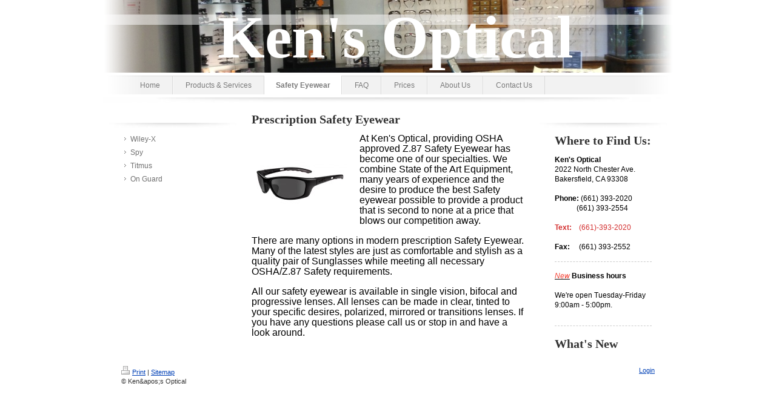

--- FILE ---
content_type: text/html; charset=UTF-8
request_url: https://www.kensoptical.com/safety-eyewear/
body_size: 6159
content:
<!DOCTYPE html>
<html lang="en"  ><head prefix="og: http://ogp.me/ns# fb: http://ogp.me/ns/fb# business: http://ogp.me/ns/business#">
    <meta http-equiv="Content-Type" content="text/html; charset=utf-8"/>
    <meta name="generator" content="IONOS MyWebsite"/>
        
    <link rel="dns-prefetch" href="//cdn.initial-website.com/"/>
    <link rel="dns-prefetch" href="//204.mod.mywebsite-editor.com"/>
    <link rel="dns-prefetch" href="https://204.sb.mywebsite-editor.com/"/>
    <link rel="shortcut icon" href="//cdn.initial-website.com/favicon.ico"/>
        <title> - Safety Eyewear</title>
    
    

<meta name="format-detection" content="telephone=no"/>
        <meta name="keywords" content="Solutions, services, expertise, advice"/>
            <meta name="description" content="Ken's Optical, Bakersfield"/>
            <meta name="robots" content="index,follow"/>
        <link href="https://www.kensoptical.com/s/style/layout.css?1708000189" rel="stylesheet" type="text/css"/>
    <link href="https://www.kensoptical.com/s/style/main.css?1708000189" rel="stylesheet" type="text/css"/>
    <link href="https://www.kensoptical.com/s/style/font.css?1708000189" rel="stylesheet" type="text/css"/>
    <link href="//cdn.initial-website.com/app/cdn/min/group/web.css?1758547156484" rel="stylesheet" type="text/css"/>
<link href="//cdn.initial-website.com/app/cdn/min/moduleserver/css/en_US/common,shoppingbasket?1758547156484" rel="stylesheet" type="text/css"/>
    <link href="https://204.sb.mywebsite-editor.com/app/logstate2-css.php?site=338643092&amp;t=1768989097" rel="stylesheet" type="text/css"/>

<script type="text/javascript">
    /* <![CDATA[ */
var stagingMode = '';
    /* ]]> */
</script>
<script src="https://204.sb.mywebsite-editor.com/app/logstate-js.php?site=338643092&amp;t=1768989097"></script>
    <script type="text/javascript">
    /* <![CDATA[ */
    var systemurl = 'https://204.sb.mywebsite-editor.com/';
    var webPath = '/';
    var proxyName = '';
    var webServerName = 'www.kensoptical.com';
    var sslServerUrl = 'https://www.kensoptical.com';
    var nonSslServerUrl = 'http://www.kensoptical.com';
    var webserverProtocol = 'http://';
    var nghScriptsUrlPrefix = '//204.mod.mywebsite-editor.com';
    var sessionNamespace = 'DIY_SB';
    var jimdoData = {
        cdnUrl:  '//cdn.initial-website.com/',
        messages: {
            lightBox: {
    image : 'Image',
    of: 'of'
}

        },
        isTrial: 0,
        pageId: 28983004    };
    var script_basisID = "338643092";

    diy = window.diy || {};
    diy.web = diy.web || {};

        diy.web.jsBaseUrl = "//cdn.initial-website.com/s/build/";

    diy.context = diy.context || {};
    diy.context.type = diy.context.type || 'web';
    /* ]]> */
</script>

<script type="text/javascript" src="//cdn.initial-website.com/app/cdn/min/group/web.js?1758547156484" crossorigin="anonymous"></script><script type="text/javascript" src="//cdn.initial-website.com/s/build/web.bundle.js?1758547156484" crossorigin="anonymous"></script><script src="//cdn.initial-website.com/app/cdn/min/moduleserver/js/en_US/common,shoppingbasket?1758547156484"></script>
<script type="text/javascript" src="https://cdn.initial-website.com/proxy/apps/iefa97/resource/dependencies/"></script><script type="text/javascript">
                    if (typeof require !== 'undefined') {
                        require.config({
                            waitSeconds : 10,
                            baseUrl : 'https://cdn.initial-website.com/proxy/apps/iefa97/js/'
                        });
                    }
                </script><script type="text/javascript" src="//cdn.initial-website.com/app/cdn/min/group/pfcsupport.js?1758547156484" crossorigin="anonymous"></script>    <meta property="og:type" content="business.business"/>
    <meta property="og:url" content="https://www.kensoptical.com/safety-eyewear/"/>
    <meta property="og:title" content=" - Safety Eyewear"/>
            <meta property="og:description" content="Ken's Optical, Bakersfield"/>
                <meta property="og:image" content="https://www.kensoptical.com/s/img/emotionheader.JPG"/>
        <meta property="business:contact_data:country_name" content="United States"/>
    
    
    
    
    
    
    
    
</head>


<body class="body diyBgActive  cc-pagemode-default diy-market-en_US" data-pageid="28983004" id="page-28983004">
    
    <div class="diyw">
        <div id="container">
	<!--start header-->
    <div id="header">
<style type="text/css" media="all">
.diyw div#emotion-header {
        max-width: 940px;
        max-height: 120px;
                background: #EEEEEE;
    }

.diyw div#emotion-header-title-bg {
    left: 0%;
    top: 20%;
    width: 100%;
    height: 14%;

    background-color: #FFFFFF;
    opacity: 0.50;
    filter: alpha(opacity = 50);
    }
.diyw img#emotion-header-logo {
    left: 1.00%;
    top: 0.00%;
    background: transparent;
                border: 1px solid #CCCCCC;
        padding: 0px;
                display: none;
    }

.diyw div#emotion-header strong#emotion-header-title {
    left: 20%;
    top: 20%;
    color: #ffffff;
        font: normal bold 100px/120% 'Palatino Linotype', Palatino, 'Book Antiqua', serif;
}

.diyw div#emotion-no-bg-container{
    max-height: 120px;
}

.diyw div#emotion-no-bg-container .emotion-no-bg-height {
    margin-top: 12.77%;
}
</style>
<div id="emotion-header" data-action="loadView" data-params="active" data-imagescount="1">
            <img src="https://www.kensoptical.com/s/img/emotionheader.JPG?1447185427.940px.120px" id="emotion-header-img" alt=""/>
            
        <div id="ehSlideshowPlaceholder">
            <div id="ehSlideShow">
                <div class="slide-container">
                                        <div style="background-color: #EEEEEE">
                            <img src="https://www.kensoptical.com/s/img/emotionheader.JPG?1447185427.940px.120px" alt=""/>
                        </div>
                                    </div>
            </div>
        </div>


        <script type="text/javascript">
        //<![CDATA[
                diy.module.emotionHeader.slideShow.init({ slides: [{"url":"https:\/\/www.kensoptical.com\/s\/img\/emotionheader.JPG?1447185427.940px.120px","image_alt":"","bgColor":"#EEEEEE"}] });
        //]]>
        </script>

    
            
        
            
                  	<div id="emotion-header-title-bg"></div>
    
            <strong id="emotion-header-title" style="text-align: center">Ken's Optical</strong>
                    <div class="notranslate">
                <svg xmlns="http://www.w3.org/2000/svg" version="1.1" id="emotion-header-title-svg" viewBox="0 0 940 120" preserveAspectRatio="xMinYMin meet"><text style="font-family:'Palatino Linotype', Palatino, 'Book Antiqua', serif;font-size:100px;font-style:normal;font-weight:bold;fill:#ffffff;line-height:1.2em;"><tspan x="50%" style="text-anchor: middle" dy="0.95em">Ken's Optical</tspan></text></svg>
            </div>
            
    
    <script type="text/javascript">
    //<![CDATA[
    (function ($) {
        function enableSvgTitle() {
                        var titleSvg = $('svg#emotion-header-title-svg'),
                titleHtml = $('#emotion-header-title'),
                emoWidthAbs = 940,
                emoHeightAbs = 120,
                offsetParent,
                titlePosition,
                svgBoxWidth,
                svgBoxHeight;

                        if (titleSvg.length && titleHtml.length) {
                offsetParent = titleHtml.offsetParent();
                titlePosition = titleHtml.position();
                svgBoxWidth = titleHtml.width();
                svgBoxHeight = titleHtml.height();

                                titleSvg.get(0).setAttribute('viewBox', '0 0 ' + svgBoxWidth + ' ' + svgBoxHeight);
                titleSvg.css({
                   left: Math.roundTo(100 * titlePosition.left / offsetParent.width(), 3) + '%',
                   top: Math.roundTo(100 * titlePosition.top / offsetParent.height(), 3) + '%',
                   width: Math.roundTo(100 * svgBoxWidth / emoWidthAbs, 3) + '%',
                   height: Math.roundTo(100 * svgBoxHeight / emoHeightAbs, 3) + '%'
                });

                titleHtml.css('visibility','hidden');
                titleSvg.css('visibility','visible');
            }
        }

        
            var posFunc = function($, overrideSize) {
                var elems = [], containerWidth, containerHeight;
                                    elems.push({
                        selector: '#emotion-header-title',
                        overrideSize: true,
                        horPos: 53.53,
                        vertPos: 50                    });
                    lastTitleWidth = $('#emotion-header-title').width();
                                                elems.push({
                    selector: '#emotion-header-title-bg',
                    horPos: 0,
                    vertPos: 23.08                });
                                
                containerWidth = parseInt('940');
                containerHeight = parseInt('120');

                for (var i = 0; i < elems.length; ++i) {
                    var el = elems[i],
                        $el = $(el.selector),
                        pos = {
                            left: el.horPos,
                            top: el.vertPos
                        };
                    if (!$el.length) continue;
                    var anchorPos = $el.anchorPosition();
                    anchorPos.$container = $('#emotion-header');

                    if (overrideSize === true || el.overrideSize === true) {
                        anchorPos.setContainerSize(containerWidth, containerHeight);
                    } else {
                        anchorPos.setContainerSize(null, null);
                    }

                    var pxPos = anchorPos.fromAnchorPosition(pos),
                        pcPos = anchorPos.toPercentPosition(pxPos);

                    var elPos = {};
                    if (!isNaN(parseFloat(pcPos.top)) && isFinite(pcPos.top)) {
                        elPos.top = pcPos.top + '%';
                    }
                    if (!isNaN(parseFloat(pcPos.left)) && isFinite(pcPos.left)) {
                        elPos.left = pcPos.left + '%';
                    }
                    $el.css(elPos);
                }

                // switch to svg title
                enableSvgTitle();
            };

                        var $emotionImg = jQuery('#emotion-header-img');
            if ($emotionImg.length > 0) {
                // first position the element based on stored size
                posFunc(jQuery, true);

                // trigger reposition using the real size when the element is loaded
                var ehLoadEvTriggered = false;
                $emotionImg.one('load', function(){
                    posFunc(jQuery);
                    ehLoadEvTriggered = true;
                                        diy.module.emotionHeader.slideShow.start();
                                    }).each(function() {
                                        if(this.complete || typeof this.complete === 'undefined') {
                        jQuery(this).load();
                    }
                });

                                noLoadTriggeredTimeoutId = setTimeout(function() {
                    if (!ehLoadEvTriggered) {
                        posFunc(jQuery);
                    }
                    window.clearTimeout(noLoadTriggeredTimeoutId)
                }, 5000);//after 5 seconds
            } else {
                jQuery(function(){
                    posFunc(jQuery);
                });
            }

                        if (jQuery.isBrowser && jQuery.isBrowser.ie8) {
                var longTitleRepositionCalls = 0;
                longTitleRepositionInterval = setInterval(function() {
                    if (lastTitleWidth > 0 && lastTitleWidth != jQuery('#emotion-header-title').width()) {
                        posFunc(jQuery);
                    }
                    longTitleRepositionCalls++;
                    // try this for 5 seconds
                    if (longTitleRepositionCalls === 5) {
                        window.clearInterval(longTitleRepositionInterval);
                    }
                }, 1000);//each 1 second
            }

            }(jQuery));
    //]]>
    </script>

    </div>
</div>
    <div id="header_overlay">
    	<div id="header_overlay_left"></div>
        <div id="header_overlay_right"></div>
    </div>
    <!--end header-->
    <!--start main navigation-->
    <div id="menu"><div id="menu_over"></div><div class="webnavigation"><ul id="mainNav1" class="mainNav1"><li class="navTopItemGroup_1"><a data-page-id="28676004" href="https://www.kensoptical.com/" class="level_1"><span>Home</span></a></li><li class="navTopItemGroup_2"><a data-page-id="28676104" href="https://www.kensoptical.com/products-services/" class="level_1"><span>Products &amp; Services</span></a></li><li class="navTopItemGroup_3"><a data-page-id="28983004" href="https://www.kensoptical.com/safety-eyewear/" class="current level_1"><span>Safety Eyewear</span></a></li><li class="navTopItemGroup_4"><a data-page-id="28676204" href="https://www.kensoptical.com/faq/" class="level_1"><span>FAQ</span></a></li><li class="navTopItemGroup_5"><a data-page-id="28676304" href="https://www.kensoptical.com/prices/" class="level_1"><span>Prices</span></a></li><li class="navTopItemGroup_6"><a data-page-id="28676404" href="https://www.kensoptical.com/about-us/" class="level_1"><span>About Us</span></a></li><li class="navTopItemGroup_7"><a data-page-id="28676504" href="https://www.kensoptical.com/contact-us/" class="level_1"><span>Contact Us</span></a></li></ul></div></div>
    <div id="menu_shadow"></div> 
    <!--end main navigation-->
    <!-- start page -->
    <div id="page">
        <!-- start navigation 2,3 -->
        <div id="navigation"><div class="webnavigation"><ul id="mainNav2" class="mainNav2"><li class="navTopItemGroup_0"><a data-page-id="34324404" href="https://www.kensoptical.com/safety-eyewear/wiley-x/" class="level_2"><span>Wiley-X</span></a></li><li class="navTopItemGroup_0"><a data-page-id="34324504" href="https://www.kensoptical.com/safety-eyewear/spy/" class="level_2"><span>Spy</span></a></li><li class="navTopItemGroup_0"><a data-page-id="34324604" href="https://www.kensoptical.com/safety-eyewear/titmus/" class="level_2"><span>Titmus</span></a></li><li class="navTopItemGroup_0"><a data-page-id="34324704" href="https://www.kensoptical.com/safety-eyewear/on-guard/" class="level_2"><span>On Guard</span></a></li></ul></div></div>
        <!-- end navigation 2,3 -->
        <!-- start content -->
        <div id="content">
        <div id="content_area">
        	<div id="content_start"></div>
        	
        
        <div id="matrix_18006104" class="sortable-matrix" data-matrixId="18006104"><div class="n module-type-header diyfeLiveArea "> <h1><span class="diyfeDecoration">Prescription Safety Eyewear</span></h1> </div><div class="n module-type-textWithImage diyfeLiveArea "> 
<div class="clearover " id="textWithImage-183729704">
<div class="align-container imgleft" style="max-width: 100%; width: 158px;">
    <a class="imagewrapper" href="https://www.kensoptical.com/s/cc_images/teaserbox_48428104.jpg?t=1505839630" rel="lightbox[183729704]">
        <img src="https://www.kensoptical.com/s/cc_images/cache_48428104.jpg?t=1505839630" id="image_183729704" alt="" style="width:100%"/>
    </a>


</div> 
<div class="textwrapper">
<p><span style="font-size:16px;">At Ken's Optical, providing OSHA approved Z.87 Safety Eyewear has become one of our specialties. We combine State of the Art Equipment, many years of experience and
the desire to produce the best Safety eyewear possible to provide a product that is second to none at a price that blows our competition away. </span></p>
<p> </p>
<p><span style="font-size:16px;">There are many options in modern prescription Safety Eyewear. Many of the latest styles are just as comfortable and stylish as a quality pair of Sunglasses while
meeting all necessary OSHA/Z.87 Safety requirements. </span></p>
<p> </p>
<p><span style="font-size:16px;">All our safety eyewear is available in single vision, bifocal and progressive lenses. All lenses can be made in clear, tinted to your specific desires, polarized,
mirrored or transitions lenses. If you have any questions please call us or stop in and have a look around. ﻿</span></p>
</div>
</div> 
<script type="text/javascript">
    //<![CDATA[
    jQuery(document).ready(function($){
        var $target = $('#textWithImage-183729704');

        if ($.fn.swipebox && Modernizr.touch) {
            $target
                .find('a[rel*="lightbox"]')
                .addClass('swipebox')
                .swipebox();
        } else {
            $target.tinyLightbox({
                item: 'a[rel*="lightbox"]',
                cycle: false,
                hideNavigation: true
            });
        }
    });
    //]]>
</script>
 </div></div>
        
        
        </div></div>
        <!-- end content -->
        <!--start sidebar -->
        <div id="sidebar"><div id="matrix_17934704" class="sortable-matrix" data-matrixId="17934704"><div class="n module-type-header diyfeLiveArea "> <h1><span class="diyfeDecoration">Where to Find Us:</span></h1> </div><div class="n module-type-text diyfeLiveArea "> <p><strong>Ken's Optical</strong><br/>
2022 North Chester Ave.<br/>
Bakersfield, CA 93308</p>
<p><br/>
<strong>Phone:</strong> (661) 393-2020</p>
<p>            (661) 393-2554</p>
<p> </p>
<p><span style="color:#D32F2F;"><strong>Text:   </strong> (661)-393-2020</span></p>
<p> </p>
<p><strong>Fax:     </strong>(661) 393-2552</p> </div><div class="n module-type-hr diyfeLiveArea "> <div style="padding: 0px 0px">
    <div class="hr"></div>
</div>
 </div><div class="n module-type-text diyfeLiveArea "> <p><u><em><span style="color:#F44336;">New</span></em></u> <strong>Business hours</strong></p>
<p> </p>
<p>We're open Tuesday-Friday 9:00am - 5:00pm.</p> </div><div class="n module-type-googlemaps diyfeLiveArea "> 
            <a style="display:block;" href="https://www.google.com/maps/@?api=1&amp;map_action=map&amp;channel=mws-visit&amp;hl=en-US&amp;center=35.203673589869%2C-118.95142646509&amp;zoom=10&amp;basemap=roadmap" target="_blank">            
            <img id="map_image_183639804" style="margin:auto; max-width:100%;" height="400" data-src="https://maps.googleapis.com/maps/api/staticmap?channel=mws-visit&amp;language=en_US&amp;center=35.203673589869%2C-118.95142646509&amp;zoom=10&amp;size=150x400&amp;maptype=roadmap&amp;client=gme-11internet&amp;signature=HvbR4lqDj9yQ92kd8iUJVL6fILU=" src="" alt=""/>
                 
        </a>
        <script type="text/javascript">
            /* <![CDATA[ */
            var lazyload = function () {
                var mapImage = jQuery('#map_image_183639804');

                var windowTop = jQuery(window).scrollTop();
                var windowBottom = windowTop + jQuery(window).height();

                var mapTop = mapImage.offset().top;
                var mapBottom = mapTop + mapImage.height();

                if ((mapImage.attr('src') === '') && (windowTop <= mapBottom) && (windowBottom >= mapTop)) {
                    mapImage.attr('src', mapImage.data('src'));
                    mapImage.removeData('src');
                    mapImage.removeAttr('height');
                }
            };
            jQuery(document).ready(lazyload);
            jQuery(window).scroll(lazyload);
            /* ]]> */
        </script>
     </div><div class="n module-type-hr diyfeLiveArea "> <div style="padding: 0px 0px">
    <div class="hr"></div>
</div>
 </div><div class="n module-type-header diyfeLiveArea "> <h1><span class="diyfeDecoration">What's New</span></h1> </div></div></div>
        <!--end sidebar -->
        <div class="clearall"></div>
    </div>
    <!-- end page -->
    <!--start footer -->
    <div id="footer"><div id="contentfooter">
    <div class="leftrow">
                    <a rel="nofollow" href="javascript:PopupFenster('https://www.kensoptical.com/safety-eyewear/?print=1');"><img class="inline" height="14" width="18" src="//cdn.initial-website.com/s/img/cc/printer.gif" alt=""/>Print</a> <span class="footer-separator">|</span>
                <a href="https://www.kensoptical.com/sitemap/">Sitemap</a>
                        <br/> © Ken&amp;apos;s Optical
            </div>
    <script type="text/javascript">
        window.diy.ux.Captcha.locales = {
            generateNewCode: 'Generate new code',
            enterCode: 'Please enter the code'
        };
        window.diy.ux.Cap2.locales = {
            generateNewCode: 'Generate new code',
            enterCode: 'Please enter the code'
        };
    </script>
    <div class="rightrow">
                    <span class="loggedout">
                <a rel="nofollow" id="login" href="https://login.1and1-editor.com/338643092/www.kensoptical.com/us?pageId=28983004">
                    Login                </a>
            </span>
                
                <span class="loggedin">
            <a rel="nofollow" id="logout" href="https://204.sb.mywebsite-editor.com/app/cms/logout.php">Logout</a> <span class="footer-separator">|</span>
            <a rel="nofollow" id="edit" href="https://204.sb.mywebsite-editor.com/app/338643092/28983004/">Edit page</a>
        </span>
    </div>
</div>
            <div id="loginbox" class="hidden">
                <script type="text/javascript">
                    /* <![CDATA[ */
                    function forgotpw_popup() {
                        var url = 'https://password.1and1.com/xml/request/RequestStart';
                        fenster = window.open(url, "fenster1", "width=600,height=400,status=yes,scrollbars=yes,resizable=yes");
                        // IE8 doesn't return the window reference instantly or at all.
                        // It may appear the call failed and fenster is null
                        if (fenster && fenster.focus) {
                            fenster.focus();
                        }
                    }
                    /* ]]> */
                </script>
                                <img class="logo" src="//cdn.initial-website.com/s/img/logo.gif" alt="IONOS" title="IONOS"/>

                <div id="loginboxOuter"></div>
            </div>
        
</div>
    <!--end footer -->
</div>
    </div>

    
    </body>


<!-- rendered at Sun, 16 Nov 2025 17:48:25 -0500 -->
</html>


--- FILE ---
content_type: text/css
request_url: https://www.kensoptical.com/s/style/layout.css?1708000189
body_size: 1423
content:

body 
{
	margin: 0;
	padding: 0;
	background-color: #;
	background-repeat: repeat;
}


.diyw .sidecolor {
	background-color: #;
}

.diyw #menu {
	border-top: 1px solid #dadada;
	margin: 5px 0 0 0;
	width: 940px;
	background-color: #f2f2f2;
	float: left;
	position: relative;
}

.diyw #menu_over {
	background: url(https://www.kensoptical.com/s/img/menu_overlay.png) no-repeat top left;
	width: 940px;
	height: 31px;
	position: absolute;
	top: -1px;
}

* html .diyw #menu_over {
	filter: progid:DXImageTransform.Microsoft.AlphaImageLoader(src="https://www.kensoptical.com/s/img/menu_overlay.png", enabled='true', sizingMethod='scale');
	background: none;
}

.diyw #menu_shadow {
	background: url(https://www.kensoptical.com/s/img/menu_bottom.jpg) no-repeat top left;
	width: 940px;
	height: 12px;
	float: left;
	margin: 5px 0 0 0;
}

.diyw #page {
	background-image: none;
	float: left;
}

.diyw #container {
	width: 940px;
	margin: 0 auto;
	background-color: #ffffff;
	position: relative;
	z-index: 2;
}

.diyw #header {
	width: 940px;
	height: 120px;
}

.diyw #header_overlay {
}

.diyw #header_overlay_left {
	background: url(https://www.kensoptical.com/s/img/header_overlay_left.png) top left repeat-y;
	top: 0px;
	left: 0px;
	width: 70px;
	height: 120px;
	position: absolute;
}

.diyw #header_overlay_right {
	background: url(https://www.kensoptical.com/s/img/header_overlay_right.png) top left repeat-y;
	top: 0px;
	right: 0px;
	width: 70px;
	height: 120px;
	position: absolute;
}

* html .diyw #header_overlay_left {
	filter: progid:DXImageTransform.Microsoft.AlphaImageLoader(src="https://www.kensoptical.com/s/img/header_overlay_left.png", enabled='true', sizingMethod='scale');
	background: none;
}

* html .diyw #header_overlay_right {
	filter: progid:DXImageTransform.Microsoft.AlphaImageLoader(src="https://www.kensoptical.com/s/img/header_overlay_right.png", enabled='true', sizingMethod='scale');
	background: none;
}

.diyw #content{
	float: left;
	width: 460px;
	margin: 5px 10px 20px;
}

* html .diyw #content{
	width: 430px;
}

.diyw #navigation {
	background: url(https://www.kensoptical.com/s/img/column_bg.jpg) no-repeat top left;
	float: left;
	width: 170px;
	margin: 30px 10px 0 10px;
	padding: 10px 20px 0;
}

* html .diyw #navigation {
	width: 160px;
}

.diyw #sidebar{
	background: url(https://www.kensoptical.com/s/img/column_bg.jpg) no-repeat top left;
	float: left;
	width: 170px;
	margin: 30px 10px 0 10px;
	padding: 10px 20px 0;
}

* html .diyw #sidebar{
	width: 160px;
}

.diyw #footer {
	width: 880px;
	clear: both;
	padding: 18px 30px;
	color: #333333;
}

.diyw .clearall {
	clear: both;
}


.diyw #menu ul {
	list-style: none;
	text-align: center;
	padding: 0;
	margin: 0 40px;
	display: block;
	width: 860px;
	position: relative;
	z-index: 2;
	float: left;
}

* html .diyw #menu ul {
	margin: 0 20px;
}

.diyw #menu li {
	display: inline;
	margin: 0;
	padding: 0;
}

.diyw #menu li a {
	display: block;
	float: left;
	padding: 7px 20px;
	text-align: center;
	text-decoration: none;
	color: #7a7a7a;
	border-left: 1px solid #f8f8f8;
	border-right: 1px solid #dadada;
	position: relative;
	z-index: 99;
}

.diyw #menu li a:hover {
	background: #e4e6e1;
	color: #2e2e2d;
}

.diyw #menu li a:active,
.diyw #menu li a.current,
.diyw #menu li a.parent {
	background: #ffffff;
	color: #;
	font-weight: bold;
	padding: 8px 18px 7px;
	border-left: 1px solid #ffffff;
	border-right: 1px solid #dadada;
	margin: -1px 0 0 0;
}


.diyw ul.mainNav2 {
	width: 210px;
	padding: 0;
	*margin: 0 0 0 10px;
}

* html .diyw ul.mainNav2 {
	width: 160px;
}

.diyw ul.mainNav3 {
	width: 210px;
	padding: 0;
	margin: 0;
}

* html .diyw ul.mainNav3 {
	width: 160px;
}

.diyw ul.mainNav2 li {
	margin: 0;
	list-style-type: none;
}

.diyw ul.mainNav3 li {
	margin: 0 0 0 20px;
	list-style-type: none;
}

.diyw ul.mainNav2 li a,
.diyw ul.mainNav2 li a:visited,
.diyw ul.mainNav3 li a,
.diyw ul.mainNav3 li a:visited {
	background: #707070 url(https://www.kensoptical.com/s/img/sub_menu.gif) left top no-repeat;
	color: #707070;
	text-decoration: none;
	padding: 3px 0 3px 15px;
	display: block;
}

.diyw ul.mainNav2 li a:hover,
.diyw ul.mainNav3 li a:hover {
	background: # url(https://www.kensoptical.com/s/img/sub_menu.gif) left top no-repeat;
	color: #000000;
}

.diyw ul.mainNav2 li a.current,
.diyw ul.mainNav3 li a.current {
	background: # url(https://www.kensoptical.com/s/img/sub_menu.gif) left top no-repeat;
	color: #;
	font-weight: bold;
}



body .diyw
{
	font: normal 11px/140% Verdana, Arial, Helvetica, sans-serif;
	color: #666666;
}
 .diyw p, .diyw table, .diyw td {
	font: normal 11px/140% Verdana, Arial, Helvetica, sans-serif;
	color: #666666;
}

.diyw h1 {
	font: bold 14px/140% Verdana, Arial, Helvetica, sans-serif;
	color: #000000;
}

.diyw h2 {
	font: bold 12px/140% Verdana, Arial, Helvetica, sans-serif;
	color: #666666;
}


.diyw a.trackbackUrl, 
.diyw a.trackbackUrl:link,
.diyw a.trackbackUrl:visited,
.diyw a.trackbackUrl:hover,
.diyw a.trackbackUrl:active {
	background: #EEEEEE none repeat scroll 0% 0%;
	border: 1px solid black;
	color: #333333;
	padding: 2px;
	text-decoration: none;
}

.diyw a:link,
.diyw a:visited {
	text-decoration: underline; 
	color: #DB2F2C;
}

.diyw a:active, 
.diyw a:hover {
	text-decoration: none; 
	color: #DB2F2C;
}

.diyw div.hr {
	border-bottom-style: dotted;
	border-bottom-width: 1px; 
	border-color: #CCCCCC;
	height: 1px;
}
 
.diyw .altcolor,
.diyw .altcolor p {
	color: #000000;
}

.diyw .altcolor h1 {
	color: #000000;
}

.diyw .altcolor h2 {
	color: #000000;
}

.diyw .altcolor a:link,
.diyw .altcolor a:visited {
	color: #000000;
}

.diyw .altcolor a:active, 
.diyw .altcolor a:hover {
	color: #000000;
}

.diyw .altcolor div.hr {
	border-color: #000000;
}
